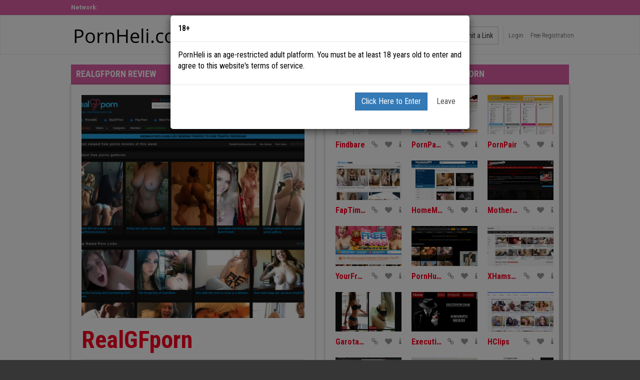

--- FILE ---
content_type: text/html;charset=utf-8
request_url: https://pornheli.com/realgfporn
body_size: 7760
content:
<!DOCTYPE html>
<!--[if lt IE 7]><html class="no-js lt-ie9 lt-ie8 lt-ie7"><![endif]-->
<!--[if IE 7]><html class="no-js lt-ie9 lt-ie8 ie-7-only"><![endif]-->
<!--[if IE 8]><html class="no-js lt-ie9 ie-8-only"><![endif]-->
<!--[if gte IE 9]><!--> <html class="no-js no-filter"><!--<![endif]-->
    <head>
        <meta charset="UTF-8">

<title>RealGFporn Best Reviews ❤️ - PornHeli</title>
<meta http-equiv="X-UA-Compatible" content="IE=edge">
<meta name="viewport" content="width=device-width, initial-scale=1.0, minimum-scale=1.0, maximum-scale=1.0, user-scalable=no">
<meta name="author" content="Mechbunny">
<meta name="description" content="RealGFporn">
<meta name="keywords" content="toplist">
<meta name="robots" content="index,follow">

<link rel="shortcut icon" href="https://pornheli.com/favicon.png" type="image/png">

<link href='https://fonts.googleapis.com/css?family=Roboto:700,300|Roboto+Condensed:300,400,500,700' rel='stylesheet' type='text/css'>

<link rel="stylesheet" type="text/css" media="screen" href="https://pornheli.com/includes/rating/js/jRating.jquery.css">
<link rel="stylesheet" type="text/css" media="screen" href="https://pornheli.com/templates/toplist/css/bootstrap.css">
<link rel="stylesheet" type="text/css" media="screen" href="https://pornheli.com/templates/toplist/css/jquery.mCustomScrollbar.css">
<link rel="stylesheet" type="text/css" media="screen" href="https://pornheli.com/templates/toplist/css/style.css">
<link rel="stylesheet" type="text/css" media="screen" href="https://pornheli.com/templates/toplist/css/rwd.css">
<link rel="stylesheet" type="text/css" media="print" href="https://pornheli.com/templates/toplist/css/print.css">
<link rel="stylesheet" type="text/css" media="screen" href="https://pornheli.com/templates/toplist/css/overwrite.css?v=1769017409">

<script>
    var _basehttp = 'https://pornheli.com';
    var addFav = 'Add To Favorites';
    var delFav = 'Remove From Favorites';
    var loggedIn = 0;
</script>

<script src="https://ajax.googleapis.com/ajax/libs/jquery/1.11.3/jquery.min.js"></script>
<script src="https://pornheli.com/templates/toplist/js/bootstrap/bootstrap.min.js" type="text/javascript"></script>
<script src="https://pornheli.com/templates/toplist/js/extra/jquery.scrollTo.min.js" type="text/javascript"></script>
<script src="https://pornheli.com/templates/toplist/js/extra/easing.js" type="text/javascript"></script>
<script src="https://pornheli.com/templates/toplist/js/extra/jquery.scrollUp.min.js" type="text/javascript"></script>
<script src="https://pornheli.com/templates/toplist/js/extra/jquery.mousewheel.js" type="text/javascript"></script>
<script src="https://pornheli.com/templates/toplist/js/extra/jquery.mCustomScrollbar.js" type="text/javascript"></script>
<script src="https://pornheli.com/templates/toplist/js/extra/jquery.nhancedBootstrapCollapse.js"></script>
<script src="https://pornheli.com/templates/toplist/js/extra/bootstrap-select.js" type="text/javascript"></script>
<script src="https://pornheli.com/templates/toplist/js/extra/layzr.min.js" type="text/javascript"></script>
<script src="https://pornheli.com/templates/toplist/js/extra/mb.semiWaterfall.js" type="text/javascript"></script>
<script type="text/javascript" src="https://pornheli.com/includes/rating/js/jRating.jquery.js"></script>
<script src="https://pornheli.com/templates/toplist/js/functions.js?v=1769017409" type="text/javascript" defer></script>
<link href="https://cdn.swinity.com/scripts/buyads-yellow.css" rel="stylesheet">
<script type="text/javascript" src="https://cdn.swinity.com/scripts/swbanners.js"></script>

<!-- Google tag (gtag.js) -->
<script async src="https://www.googletagmanager.com/gtag/js?id=G-X8NB0JCP90"></script>
<script>
  window.dataLayer = window.dataLayer || [];
  function gtag(){dataLayer.push(arguments);}
  gtag('js', new Date());
  gtag('config', 'G-X8NB0JCP90');
</script>


<script type="text/javascript">
function handleOutboundLinkClicks(event) {
  ga('send', 'event', {
    eventCategory: 'Outbound Link',
    eventAction: 'click',
    eventLabel: event.target.href
  });
}
</script>

    </head>
    <body class="page-router">
        <section id="network">
            <div class="wrapper">
                <div class="row">
                    <div class="network-col col">
    <div class="network-inner-col">
        <span>Network:</span>
        
    </div>
</div>                </div>
            </div>
        </section>
        
        <section id="header">
    <div class="wrapper">
        <div class="row">
            <div class="logo-col col">
                <a href="https://pornheli.com/">
                    <img src="https://pornheli.com/templates/toplist/images/logo.svg" alt="" style="width: 250px">
                </a>
            </div>

            
                        
                        
                <!-- ucp -->
                <div class="ucp-col col">
                    <div class="ucp-inner-col inner-col">
                                                    <ul class="guest-options-list">
                                <li><a href="https://pornheli.com/login" title="Login"><span class="icon i-lock"></span><span class="sub-label">Login</span></a></li>
                                <li><a href="https://pornheli.com/signup" title="Signup"><span class="icon i-register"></span><span class="sub-label">Free Registration</span></a></li>
                            </ul>
                                            </div>
                </div>
                <!-- ucp END -->

                <div class="submit-col col">
                    <div class="submit-inner-col inner-col">
                                                <a href="https://pornheli.com/login" title="Submit a Link" class="btn btn-default">Submit a Link</a>

                    </div>
                </div>
            
                            
                    </div>
    </div>
</section>        
        <section id="content">
            <div class="wrapper">
                
                <div class="row">

    <!-- notice -->
    <div class="notice-col col-full col text-center">
        <div class="notice-inner-col inner-col">
            

            

            

            



            


            

        </div>
    </div>
    <!-- notice END -->


</div>
<div class="row">
    <div class="review-col col">
        <div class="review-inner-col inner-col">
            <div class="title-block title-block--review">
                <div class="title-inner-block inner-block">
                    <h1>RealGFporn review</h1>
                    <a href="javascript:window.history.go(-1);" class="btn btn-header go-back" style="display: none;">back</a>
                    <script>
                        $(document).ready(function() {
                            if(document.referrer != "") {
                                $('.go-back').show();
                            }
                        });
                    </script>
                </div>
            </div>

            <div class="review-block">
                <div class="review-inner-block inner-block">
                                            <div class="img">
                            <img src="https://pornheli.com/media/thumbs/0/224/5ea6c07de0adb-big.png" alt="RealGFporn">
                        </div>
                    
                    <div class="site-name">
                        <h2>RealGFporn</h2>
                                            </div>

                    <div class="site-actions">
                        <div class="site-rating">
                            <div class="label">user rating:</div>
                            <div class="ratingStarsWrapper">
    <div class="ratingStars" data-average="0" data-id="224"></div>
    <div id="ratingStarsMessage"></div>
</div>                        </div>

                        <div class="user-actions">
                                                            <div class="add-fav">
                                                                            <a id="add-fav" href="https://pornheli.com/action.php?action=add_favorites&id=224" data-id="224" data-mb="modal" data-opt-type="ajax" data-opt-close="Close" data-toggle="tooltip" data-action="add" title="Add to favorites" class="btn btn-add-fav"><span class="sub-label">Add to Favorite</span><span class="icon i-heart"></span></a>                            
                                                                    </div>
                            
                            <div class="site-report">
                                <a href="https://pornheli.com/action.php?action=report_content&id=224" data-mb="modal" data-opt-type="iframe" data-opt-iframe-width="100%"  data-opt-iframe-height="400px" title="Report content"><span class="icon i-flag"></span> Report review</a>
                            </div>
                        </div>
                    </div>

                    <div class="site-review">
                        <p><span style="color: rgb(79, 79, 79); font-family: Arial, Helvetica, sans-serif; font-size: 14px; background-color: rgb(255, 255, 255);">The fact that the site has been around for close to a decade now should speak volumes about what you should expect from the site, a massive collection of porn videos that should take a while to put down especially due to the frequent uploads. They also have a photos section which got me thinking that the site has been adequately considerate but unfortunately, including a variety of categories to try and cater for everyone's tastes is as far as their considerateness goes. The gallery is cool, but the experience is totally fucked up by the ads. What a mess!</span></p><p><span style="color: rgb(79, 79, 79); font-family: Arial, Helvetica, sans-serif; font-size: 14px; background-color: rgb(255, 255, 255);">The videos are accessible to both members and non-members, and a single click on any of the movies will open up to another page with a decent sized video player. Well, there is an annoying advert before some of the clips start that will surely test your patience, but it disappears automatically before the movie plays probably 5 seconds. I must say that most videos seem relatively of good quality which is usually the case with most amateur porn sites.</span></p>                    </div>

                    <div class="site-pros">
                        <div class="sub-label">Pros:</div>
                        <ul class="simple-list">
                            
                                                    </ul>
                    </div>

                    <div class="site-cons">
                        <div class="sub-label">Cons:</div>
                        <ul class="simple-list">
                                                    </ul>
                    </div>

                    <div class="site-action">
                        <a href="https://realgfporn.com" onClick="ga('send', 'event', 'RealGFporn', 'Outbound', 'https://realgfporn.com');" target="_blank" class="btn btn-red btn-xl">Click Here To Visit Website</a>                                           
                    </div>
                </div>
            </div>
        </div>
    </div>

    
            <div class="related-col col">
            <div class="related-inner-col inner-col">
                <div class="title-block title-block--review">
                    <div class="title-inner-block inner-block">
                        <h2>AMATEUR PORN SITES like RealGFporn</h2>
                    </div>
                </div>

                <div class="related-block related-block--review">
                    <div class="related-inner-block inner-block mCS">
                        <div class="item-col item-col--related col">
    <div class="item-inner-col inner-col">
        <a href="https://pornheli.com/findbare"  onClick="ga('send', 'event', 'Findbare', 'Outbound', 'https://findbare.com/');" title="Findbare">
            <span class="image">
                <img src="https://pornheli.com/media/thumbs/0/1047/thumbs/Screenshot_180.png" alt="Findbare">
                
                            </span>
        </a>
        <span class="item-info">
            <span class="item-title">
                <a href="https://pornheli.com/findbare" title="Findbare" onClick="ga('send', 'event', 'Findbare', 'Outbound', 'https://findbare.com/');">Findbare</a>
            </span>
            
            <span class="item-search">
                <a class="site-link" href="https://pornheli.com/findbare" onClick="ga('send', 'event', 'Findbare', 'Outbound', 'https://findbare.com/');" target="_blank"><span class="icon i-link"></span></a>
                
                                <a  data-id="1047" data-mb="modal" data-opt-type="ajax" data-opt-close="Close" data-toggle="tooltip" data-action="add" title="Add to favorites" href="/action.php?action=add_favorites&id=1047"><span class="icon i-fav"></span></a>
                                
                <a href="https://pornheli.com/findbare" title="Findbare">
                    <span class="icon i-info"></span>
                </a>
            </span>
        </span>
                
            </div>
</div><div class="item-col item-col--related col">
    <div class="item-inner-col inner-col">
        <a href="https://pornheli.com/pornpander"  onClick="ga('send', 'event', 'PornPander', 'Outbound', 'https://pornpander.com/');" title="PornPander">
            <span class="image">
                <img src="https://pornheli.com/media/thumbs/0/1049/thumbs/Screenshot_1.png" alt="PornPander">
                
                            </span>
        </a>
        <span class="item-info">
            <span class="item-title">
                <a href="https://pornheli.com/pornpander" title="PornPander" onClick="ga('send', 'event', 'PornPander', 'Outbound', 'https://pornpander.com/');">PornPander</a>
            </span>
            
            <span class="item-search">
                <a class="site-link" href="https://pornheli.com/pornpander" onClick="ga('send', 'event', 'PornPander', 'Outbound', 'https://pornpander.com/');" target="_blank"><span class="icon i-link"></span></a>
                
                                <a  data-id="1049" data-mb="modal" data-opt-type="ajax" data-opt-close="Close" data-toggle="tooltip" data-action="add" title="Add to favorites" href="/action.php?action=add_favorites&id=1049"><span class="icon i-fav"></span></a>
                                
                <a href="https://pornheli.com/pornpander" title="PornPander">
                    <span class="icon i-info"></span>
                </a>
            </span>
        </span>
                
            </div>
</div><div class="item-col item-col--related col">
    <div class="item-inner-col inner-col">
        <a href="https://pornheli.com/pornpair"  onClick="ga('send', 'event', 'PornPair', 'Outbound', 'https://pornpair.com');" title="PornPair">
            <span class="image">
                <img src="https://pornheli.com/media/thumbs/0/1050/thumbs/Screenshot_2.png" alt="PornPair">
                
                            </span>
        </a>
        <span class="item-info">
            <span class="item-title">
                <a href="https://pornheli.com/pornpair" title="PornPair" onClick="ga('send', 'event', 'PornPair', 'Outbound', 'https://pornpair.com');">PornPair</a>
            </span>
            
            <span class="item-search">
                <a class="site-link" href="https://pornheli.com/pornpair" onClick="ga('send', 'event', 'PornPair', 'Outbound', 'https://pornpair.com');" target="_blank"><span class="icon i-link"></span></a>
                
                                <a  data-id="1050" data-mb="modal" data-opt-type="ajax" data-opt-close="Close" data-toggle="tooltip" data-action="add" title="Add to favorites" href="/action.php?action=add_favorites&id=1050"><span class="icon i-fav"></span></a>
                                
                <a href="https://pornheli.com/pornpair" title="PornPair">
                    <span class="icon i-info"></span>
                </a>
            </span>
        </span>
                
            </div>
</div><div class="item-col item-col--related col">
    <div class="item-inner-col inner-col">
        <a href="https://pornheli.com/faptimeleaks"  onClick="ga('send', 'event', 'FapTimeLeaks', 'Outbound', 'https://faptimeleaks.com/');" title="FapTimeLeaks">
            <span class="image">
                <img src="https://pornheli.com/media/thumbs/0/1082/thumbs/Screenshot_30.png" alt="FapTimeLeaks">
                
                            </span>
        </a>
        <span class="item-info">
            <span class="item-title">
                <a href="https://pornheli.com/faptimeleaks" title="FapTimeLeaks" onClick="ga('send', 'event', 'FapTimeLeaks', 'Outbound', 'https://faptimeleaks.com/');">FapTimeLeaks</a>
            </span>
            
            <span class="item-search">
                <a class="site-link" href="https://pornheli.com/faptimeleaks" onClick="ga('send', 'event', 'FapTimeLeaks', 'Outbound', 'https://faptimeleaks.com/');" target="_blank"><span class="icon i-link"></span></a>
                
                                <a  data-id="1082" data-mb="modal" data-opt-type="ajax" data-opt-close="Close" data-toggle="tooltip" data-action="add" title="Add to favorites" href="/action.php?action=add_favorites&id=1082"><span class="icon i-fav"></span></a>
                                
                <a href="https://pornheli.com/faptimeleaks" title="FapTimeLeaks">
                    <span class="icon i-info"></span>
                </a>
            </span>
        </span>
                
            </div>
</div><div class="item-col item-col--related col">
    <div class="item-inner-col inner-col">
        <a href="https://pornheli.com/homemoviestube"  onClick="ga('send', 'event', 'HomeMoviesTube', 'Outbound', 'http://homemoviestube.com');" title="HomeMoviesTube">
            <span class="image">
                <img src="https://pornheli.com/media/thumbs/0/70/thumbs/c4d778e8fa8ea0faf488c4fd8cb01e44.jpg" alt="HomeMoviesTube">
                
                            </span>
        </a>
        <span class="item-info">
            <span class="item-title">
                <a href="https://pornheli.com/homemoviestube" title="HomeMoviesTube" onClick="ga('send', 'event', 'HomeMoviesTube', 'Outbound', 'http://homemoviestube.com');">HomeMoviesTube</a>
            </span>
            
            <span class="item-search">
                <a class="site-link" href="https://pornheli.com/homemoviestube" onClick="ga('send', 'event', 'HomeMoviesTube', 'Outbound', 'http://homemoviestube.com');" target="_blank"><span class="icon i-link"></span></a>
                
                                <a  data-id="70" data-mb="modal" data-opt-type="ajax" data-opt-close="Close" data-toggle="tooltip" data-action="add" title="Add to favorites" href="/action.php?action=add_favorites&id=70"><span class="icon i-fav"></span></a>
                                
                <a href="https://pornheli.com/homemoviestube" title="HomeMoviesTube">
                    <span class="icon i-info"></span>
                </a>
            </span>
        </span>
                
            </div>
</div><div class="item-col item-col--related col">
    <div class="item-inner-col inner-col">
        <a href="https://pornheli.com/motherless-amateur"  onClick="ga('send', 'event', 'Motherless/Amateur', 'Outbound', 'https://motherless.com/l/amateur');" title="Motherless/Amateur">
            <span class="image">
                <img src="https://pornheli.com/media/thumbs/0/71/thumbs/5cde78dfa4010-big.png" alt="Motherless/Amateur">
                
                            </span>
        </a>
        <span class="item-info">
            <span class="item-title">
                <a href="https://pornheli.com/motherless-amateur" title="Motherless/Amateur" onClick="ga('send', 'event', 'Motherless/Amateur', 'Outbound', 'https://motherless.com/l/amateur');">Motherless/Amateur</a>
            </span>
            
            <span class="item-search">
                <a class="site-link" href="https://pornheli.com/motherless-amateur" onClick="ga('send', 'event', 'Motherless/Amateur', 'Outbound', 'https://motherless.com/l/amateur');" target="_blank"><span class="icon i-link"></span></a>
                
                                <a  data-id="71" data-mb="modal" data-opt-type="ajax" data-opt-close="Close" data-toggle="tooltip" data-action="add" title="Add to favorites" href="/action.php?action=add_favorites&id=71"><span class="icon i-fav"></span></a>
                                
                <a href="https://pornheli.com/motherless-amateur" title="Motherless/Amateur">
                    <span class="icon i-info"></span>
                </a>
            </span>
        </span>
                
            </div>
</div><div class="item-col item-col--related col">
    <div class="item-inner-col inner-col">
        <a href="https://pornheli.com/yourfreeporn"  onClick="ga('send', 'event', 'YourFreePorn', 'Outbound', 'http://yourfreeporn.tv');" title="YourFreePorn">
            <span class="image">
                <img src="https://pornheli.com/media/thumbs/0/72/thumbs/5cde7881ee63a-big.png" alt="YourFreePorn">
                
                            </span>
        </a>
        <span class="item-info">
            <span class="item-title">
                <a href="https://pornheli.com/yourfreeporn" title="YourFreePorn" onClick="ga('send', 'event', 'YourFreePorn', 'Outbound', 'http://yourfreeporn.tv');">YourFreePorn</a>
            </span>
            
            <span class="item-search">
                <a class="site-link" href="https://pornheli.com/yourfreeporn" onClick="ga('send', 'event', 'YourFreePorn', 'Outbound', 'http://yourfreeporn.tv');" target="_blank"><span class="icon i-link"></span></a>
                
                                <a  data-id="72" data-mb="modal" data-opt-type="ajax" data-opt-close="Close" data-toggle="tooltip" data-action="add" title="Add to favorites" href="/action.php?action=add_favorites&id=72"><span class="icon i-fav"></span></a>
                                
                <a href="https://pornheli.com/yourfreeporn" title="YourFreePorn">
                    <span class="icon i-info"></span>
                </a>
            </span>
        </span>
                
            </div>
</div><div class="item-col item-col--related col">
    <div class="item-inner-col inner-col">
        <a href="https://pornheli.com/pornhub-amateur"  onClick="ga('send', 'event', 'PornHub/Amateur', 'Outbound', 'https://www.pornhub.com/video?c=3&p=homemade&o=mv&t=t');" title="PornHub/Amateur">
            <span class="image">
                <img src="https://pornheli.com/media/thumbs/0/73/thumbs/5cde770aee11b-big.png" alt="PornHub/Amateur">
                
                            </span>
        </a>
        <span class="item-info">
            <span class="item-title">
                <a href="https://pornheli.com/pornhub-amateur" title="PornHub/Amateur" onClick="ga('send', 'event', 'PornHub/Amateur', 'Outbound', 'https://www.pornhub.com/video?c=3&p=homemade&o=mv&t=t');">PornHub/Amateur</a>
            </span>
            
            <span class="item-search">
                <a class="site-link" href="https://pornheli.com/pornhub-amateur" onClick="ga('send', 'event', 'PornHub/Amateur', 'Outbound', 'https://www.pornhub.com/video?c=3&p=homemade&o=mv&t=t');" target="_blank"><span class="icon i-link"></span></a>
                
                                <a  data-id="73" data-mb="modal" data-opt-type="ajax" data-opt-close="Close" data-toggle="tooltip" data-action="add" title="Add to favorites" href="/action.php?action=add_favorites&id=73"><span class="icon i-fav"></span></a>
                                
                <a href="https://pornheli.com/pornhub-amateur" title="PornHub/Amateur">
                    <span class="icon i-info"></span>
                </a>
            </span>
        </span>
                
            </div>
</div><div class="item-col item-col--related col">
    <div class="item-inner-col inner-col">
        <a href="https://pornheli.com/xhamster-amateur"  onClick="ga('send', 'event', 'xHamster/Amateur', 'Outbound', 'https://xhamster.com/categories/homemade/best');" title="XHamster/Amateur">
            <span class="image">
                <img src="https://pornheli.com/media/thumbs/0/74/thumbs/5cde76b2c6165-big.png" alt="XHamster/Amateur">
                
                            </span>
        </a>
        <span class="item-info">
            <span class="item-title">
                <a href="https://pornheli.com/xhamster-amateur" title="XHamster/Amateur" onClick="ga('send', 'event', 'xHamster/Amateur', 'Outbound', 'https://xhamster.com/categories/homemade/best');">XHamster/Amateur</a>
            </span>
            
            <span class="item-search">
                <a class="site-link" href="https://pornheli.com/xhamster-amateur" onClick="ga('send', 'event', 'xHamster/Amateur', 'Outbound', 'https://xhamster.com/categories/homemade/best');" target="_blank"><span class="icon i-link"></span></a>
                
                                <a  data-id="74" data-mb="modal" data-opt-type="ajax" data-opt-close="Close" data-toggle="tooltip" data-action="add" title="Add to favorites" href="/action.php?action=add_favorites&id=74"><span class="icon i-fav"></span></a>
                                
                <a href="https://pornheli.com/xhamster-amateur" title="XHamster/Amateur">
                    <span class="icon i-info"></span>
                </a>
            </span>
        </span>
                
            </div>
</div><div class="item-col item-col--related col">
    <div class="item-inner-col inner-col">
        <a href="https://pornheli.com/garotasdeprogramarj"  onClick="ga('send', 'event', 'garotasdeprogramarj', 'Outbound', 'https://www.garotasdeprogramarj.com.br/');" title="Garotasdeprogramarj">
            <span class="image">
                <img src="https://pornheli.com/media/thumbs/0/971/thumbs/Screenshot_122.png" alt="Garotasdeprogramarj">
                
                            </span>
        </a>
        <span class="item-info">
            <span class="item-title">
                <a href="https://pornheli.com/garotasdeprogramarj" title="Garotasdeprogramarj" onClick="ga('send', 'event', 'garotasdeprogramarj', 'Outbound', 'https://www.garotasdeprogramarj.com.br/');">Garotasdeprogramarj</a>
            </span>
            
            <span class="item-search">
                <a class="site-link" href="https://pornheli.com/garotasdeprogramarj" onClick="ga('send', 'event', 'garotasdeprogramarj', 'Outbound', 'https://www.garotasdeprogramarj.com.br/');" target="_blank"><span class="icon i-link"></span></a>
                
                                <a  data-id="971" data-mb="modal" data-opt-type="ajax" data-opt-close="Close" data-toggle="tooltip" data-action="add" title="Add to favorites" href="/action.php?action=add_favorites&id=971"><span class="icon i-fav"></span></a>
                                
                <a href="https://pornheli.com/garotasdeprogramarj" title="Garotasdeprogramarj">
                    <span class="icon i-info"></span>
                </a>
            </span>
        </span>
                
            </div>
</div><div class="item-col item-col--related col">
    <div class="item-inner-col inner-col">
        <a href="https://pornheli.com/executivovipsp"  onClick="ga('send', 'event', 'executivovipsp', 'Outbound', 'https://www.executivovipsp.com.br/garotos-de-programa-sp-sao-paulo.html');" title="Executivovipsp">
            <span class="image">
                <img src="https://pornheli.com/media/thumbs/0/974/thumbs/Screenshot_125.png" alt="Executivovipsp">
                
                            </span>
        </a>
        <span class="item-info">
            <span class="item-title">
                <a href="https://pornheli.com/executivovipsp" title="Executivovipsp" onClick="ga('send', 'event', 'executivovipsp', 'Outbound', 'https://www.executivovipsp.com.br/garotos-de-programa-sp-sao-paulo.html');">Executivovipsp</a>
            </span>
            
            <span class="item-search">
                <a class="site-link" href="https://pornheli.com/executivovipsp" onClick="ga('send', 'event', 'executivovipsp', 'Outbound', 'https://www.executivovipsp.com.br/garotos-de-programa-sp-sao-paulo.html');" target="_blank"><span class="icon i-link"></span></a>
                
                                <a  data-id="974" data-mb="modal" data-opt-type="ajax" data-opt-close="Close" data-toggle="tooltip" data-action="add" title="Add to favorites" href="/action.php?action=add_favorites&id=974"><span class="icon i-fav"></span></a>
                                
                <a href="https://pornheli.com/executivovipsp" title="Executivovipsp">
                    <span class="icon i-info"></span>
                </a>
            </span>
        </span>
                
            </div>
</div><div class="item-col item-col--related col">
    <div class="item-inner-col inner-col">
        <a href="https://pornheli.com/hclips"  onClick="ga('send', 'event', 'HClips', 'Outbound', 'https://hclips.com');" title="HClips">
            <span class="image">
                <img src="https://pornheli.com/media/thumbs/0/207/thumbs/5ea695ac6605b-big.png" alt="HClips">
                
                            </span>
        </a>
        <span class="item-info">
            <span class="item-title">
                <a href="https://pornheli.com/hclips" title="HClips" onClick="ga('send', 'event', 'HClips', 'Outbound', 'https://hclips.com');">HClips</a>
            </span>
            
            <span class="item-search">
                <a class="site-link" href="https://pornheli.com/hclips" onClick="ga('send', 'event', 'HClips', 'Outbound', 'https://hclips.com');" target="_blank"><span class="icon i-link"></span></a>
                
                                <a  data-id="207" data-mb="modal" data-opt-type="ajax" data-opt-close="Close" data-toggle="tooltip" data-action="add" title="Add to favorites" href="/action.php?action=add_favorites&id=207"><span class="icon i-fav"></span></a>
                                
                <a href="https://pornheli.com/hclips" title="HClips">
                    <span class="icon i-info"></span>
                </a>
            </span>
        </span>
                
            </div>
</div><div class="item-col item-col--related col">
    <div class="item-inner-col inner-col">
        <a href="https://pornheli.com/xtube"  onClick="ga('send', 'event', 'Xtube', 'Outbound', 'https://xtube.com');" title="Xtube">
            <span class="image">
                <img src="https://pornheli.com/media/thumbs/0/208/thumbs/5ea69ba71f4f3-big.png" alt="Xtube">
                
                            </span>
        </a>
        <span class="item-info">
            <span class="item-title">
                <a href="https://pornheli.com/xtube" title="Xtube" onClick="ga('send', 'event', 'Xtube', 'Outbound', 'https://xtube.com');">Xtube</a>
            </span>
            
            <span class="item-search">
                <a class="site-link" href="https://pornheli.com/xtube" onClick="ga('send', 'event', 'Xtube', 'Outbound', 'https://xtube.com');" target="_blank"><span class="icon i-link"></span></a>
                
                                <a  data-id="208" data-mb="modal" data-opt-type="ajax" data-opt-close="Close" data-toggle="tooltip" data-action="add" title="Add to favorites" href="/action.php?action=add_favorites&id=208"><span class="icon i-fav"></span></a>
                                
                <a href="https://pornheli.com/xtube" title="Xtube">
                    <span class="icon i-info"></span>
                </a>
            </span>
        </span>
                
            </div>
</div><div class="item-col item-col--related col">
    <div class="item-inner-col inner-col">
        <a href="https://pornheli.com/voyeurhit"  onClick="ga('send', 'event', 'VoyeurHit', 'Outbound', 'https://voyeurhit.com');" title="VoyeurHit">
            <span class="image">
                <img src="https://pornheli.com/media/thumbs/0/209/thumbs/5ea69f12f0004-big.png" alt="VoyeurHit">
                
                            </span>
        </a>
        <span class="item-info">
            <span class="item-title">
                <a href="https://pornheli.com/voyeurhit" title="VoyeurHit" onClick="ga('send', 'event', 'VoyeurHit', 'Outbound', 'https://voyeurhit.com');">VoyeurHit</a>
            </span>
            
            <span class="item-search">
                <a class="site-link" href="https://pornheli.com/voyeurhit" onClick="ga('send', 'event', 'VoyeurHit', 'Outbound', 'https://voyeurhit.com');" target="_blank"><span class="icon i-link"></span></a>
                
                                <a  data-id="209" data-mb="modal" data-opt-type="ajax" data-opt-close="Close" data-toggle="tooltip" data-action="add" title="Add to favorites" href="/action.php?action=add_favorites&id=209"><span class="icon i-fav"></span></a>
                                
                <a href="https://pornheli.com/voyeurhit" title="VoyeurHit">
                    <span class="icon i-info"></span>
                </a>
            </span>
        </span>
                
            </div>
</div><div class="item-col item-col--related col">
    <div class="item-inner-col inner-col">
        <a href="https://pornheli.com/ellitesexy"  onClick="ga('send', 'event', 'ellitesexy', 'Outbound', 'https://www.ellitesexy.com.br/garotas-de-programa-sao-luis-ma.html');" title="Ellitesexy">
            <span class="image">
                <img src="https://pornheli.com/media/thumbs/0/977/thumbs/Screenshot_128.png" alt="Ellitesexy">
                
                            </span>
        </a>
        <span class="item-info">
            <span class="item-title">
                <a href="https://pornheli.com/ellitesexy" title="Ellitesexy" onClick="ga('send', 'event', 'ellitesexy', 'Outbound', 'https://www.ellitesexy.com.br/garotas-de-programa-sao-luis-ma.html');">Ellitesexy</a>
            </span>
            
            <span class="item-search">
                <a class="site-link" href="https://pornheli.com/ellitesexy" onClick="ga('send', 'event', 'ellitesexy', 'Outbound', 'https://www.ellitesexy.com.br/garotas-de-programa-sao-luis-ma.html');" target="_blank"><span class="icon i-link"></span></a>
                
                                <a  data-id="977" data-mb="modal" data-opt-type="ajax" data-opt-close="Close" data-toggle="tooltip" data-action="add" title="Add to favorites" href="/action.php?action=add_favorites&id=977"><span class="icon i-fav"></span></a>
                                
                <a href="https://pornheli.com/ellitesexy" title="Ellitesexy">
                    <span class="icon i-info"></span>
                </a>
            </span>
        </span>
                
            </div>
</div><div class="item-col item-col--related col">
    <div class="item-inner-col inner-col">
        <a href="https://pornheli.com/thothub"  onClick="ga('send', 'event', 'ThotHub', 'Outbound', 'https://thothub.tv');" title="ThotHub">
            <span class="image">
                <img src="https://pornheli.com/media/thumbs/0/210/thumbs/5ea6a14347302-big.png" alt="ThotHub">
                
                            </span>
        </a>
        <span class="item-info">
            <span class="item-title">
                <a href="https://pornheli.com/thothub" title="ThotHub" onClick="ga('send', 'event', 'ThotHub', 'Outbound', 'https://thothub.tv');">ThotHub</a>
            </span>
            
            <span class="item-search">
                <a class="site-link" href="https://pornheli.com/thothub" onClick="ga('send', 'event', 'ThotHub', 'Outbound', 'https://thothub.tv');" target="_blank"><span class="icon i-link"></span></a>
                
                                <a  data-id="210" data-mb="modal" data-opt-type="ajax" data-opt-close="Close" data-toggle="tooltip" data-action="add" title="Add to favorites" href="/action.php?action=add_favorites&id=210"><span class="icon i-fav"></span></a>
                                
                <a href="https://pornheli.com/thothub" title="ThotHub">
                    <span class="icon i-info"></span>
                </a>
            </span>
        </span>
                
            </div>
</div><div class="item-col item-col--related col">
    <div class="item-inner-col inner-col">
        <a href="https://pornheli.com/nsfwonsnap"  onClick="ga('send', 'event', 'NSFWonSnap', 'Outbound', 'https://nsfw247.to');" title="NSFWonSnap">
            <span class="image">
                <img src="https://pornheli.com/media/thumbs/0/211/thumbs/Screenshot_28.png" alt="NSFWonSnap">
                
                            </span>
        </a>
        <span class="item-info">
            <span class="item-title">
                <a href="https://pornheli.com/nsfwonsnap" title="NSFWonSnap" onClick="ga('send', 'event', 'NSFWonSnap', 'Outbound', 'https://nsfw247.to');">NSFWonSnap</a>
            </span>
            
            <span class="item-search">
                <a class="site-link" href="https://pornheli.com/nsfwonsnap" onClick="ga('send', 'event', 'NSFWonSnap', 'Outbound', 'https://nsfw247.to');" target="_blank"><span class="icon i-link"></span></a>
                
                                <a  data-id="211" data-mb="modal" data-opt-type="ajax" data-opt-close="Close" data-toggle="tooltip" data-action="add" title="Add to favorites" href="/action.php?action=add_favorites&id=211"><span class="icon i-fav"></span></a>
                                
                <a href="https://pornheli.com/nsfwonsnap" title="NSFWonSnap">
                    <span class="icon i-info"></span>
                </a>
            </span>
        </span>
                
            </div>
</div><div class="item-col item-col--related col">
    <div class="item-inner-col inner-col">
        <a href="https://pornheli.com/garotasdeprogramabh"  onClick="ga('send', 'event', 'garotasdeprogramabh', 'Outbound', 'https://www.garotasdeprogramabh.com.br/');" title="Garotasdeprogramabh">
            <span class="image">
                <img src="https://pornheli.com/media/thumbs/0/979/thumbs/Screenshot_130.png" alt="Garotasdeprogramabh">
                
                            </span>
        </a>
        <span class="item-info">
            <span class="item-title">
                <a href="https://pornheli.com/garotasdeprogramabh" title="Garotasdeprogramabh" onClick="ga('send', 'event', 'garotasdeprogramabh', 'Outbound', 'https://www.garotasdeprogramabh.com.br/');">Garotasdeprogramabh</a>
            </span>
            
            <span class="item-search">
                <a class="site-link" href="https://pornheli.com/garotasdeprogramabh" onClick="ga('send', 'event', 'garotasdeprogramabh', 'Outbound', 'https://www.garotasdeprogramabh.com.br/');" target="_blank"><span class="icon i-link"></span></a>
                
                                <a  data-id="979" data-mb="modal" data-opt-type="ajax" data-opt-close="Close" data-toggle="tooltip" data-action="add" title="Add to favorites" href="/action.php?action=add_favorites&id=979"><span class="icon i-fav"></span></a>
                                
                <a href="https://pornheli.com/garotasdeprogramabh" title="Garotasdeprogramabh">
                    <span class="icon i-info"></span>
                </a>
            </span>
        </span>
                
            </div>
</div><div class="item-col item-col--related col">
    <div class="item-inner-col inner-col">
        <a href="https://pornheli.com/camwhoresbay"  onClick="ga('send', 'event', 'CamWhoresBay', 'Outbound', 'https://camwhoresbay.com');" title="CamWhoresBay">
            <span class="image">
                <img src="https://pornheli.com/media/thumbs/0/212/thumbs/5ea6a43dca3c8-big.png" alt="CamWhoresBay">
                
                            </span>
        </a>
        <span class="item-info">
            <span class="item-title">
                <a href="https://pornheli.com/camwhoresbay" title="CamWhoresBay" onClick="ga('send', 'event', 'CamWhoresBay', 'Outbound', 'https://camwhoresbay.com');">CamWhoresBay</a>
            </span>
            
            <span class="item-search">
                <a class="site-link" href="https://pornheli.com/camwhoresbay" onClick="ga('send', 'event', 'CamWhoresBay', 'Outbound', 'https://camwhoresbay.com');" target="_blank"><span class="icon i-link"></span></a>
                
                                <a  data-id="212" data-mb="modal" data-opt-type="ajax" data-opt-close="Close" data-toggle="tooltip" data-action="add" title="Add to favorites" href="/action.php?action=add_favorites&id=212"><span class="icon i-fav"></span></a>
                                
                <a href="https://pornheli.com/camwhoresbay" title="CamWhoresBay">
                    <span class="icon i-info"></span>
                </a>
            </span>
        </span>
                
            </div>
</div><div class="item-col item-col--related col">
    <div class="item-inner-col inner-col">
        <a href="https://pornheli.com/watchmygf-me"  onClick="ga('send', 'event', 'WatchMyGF.me', 'Outbound', 'https://watchmygf.me');" title="WatchMyGF.me">
            <span class="image">
                <img src="https://pornheli.com/media/thumbs/0/213/thumbs/5ea6a558afc3b-big.png" alt="WatchMyGF.me">
                
                            </span>
        </a>
        <span class="item-info">
            <span class="item-title">
                <a href="https://pornheli.com/watchmygf-me" title="WatchMyGF.me" onClick="ga('send', 'event', 'WatchMyGF.me', 'Outbound', 'https://watchmygf.me');">WatchMyGF.me</a>
            </span>
            
            <span class="item-search">
                <a class="site-link" href="https://pornheli.com/watchmygf-me" onClick="ga('send', 'event', 'WatchMyGF.me', 'Outbound', 'https://watchmygf.me');" target="_blank"><span class="icon i-link"></span></a>
                
                                <a  data-id="213" data-mb="modal" data-opt-type="ajax" data-opt-close="Close" data-toggle="tooltip" data-action="add" title="Add to favorites" href="/action.php?action=add_favorites&id=213"><span class="icon i-fav"></span></a>
                                
                <a href="https://pornheli.com/watchmygf-me" title="WatchMyGF.me">
                    <span class="icon i-info"></span>
                </a>
            </span>
        </span>
                
            </div>
</div><div class="item-col item-col--related col">
    <div class="item-inner-col inner-col">
        <a href="https://pornheli.com/yuvutu"  onClick="ga('send', 'event', 'Yuvutu', 'Outbound', 'https://yuvutu.com');" title="Yuvutu">
            <span class="image">
                <img src="https://pornheli.com/media/thumbs/0/214/thumbs/5ea6ac49690cc-big.png" alt="Yuvutu">
                
                            </span>
        </a>
        <span class="item-info">
            <span class="item-title">
                <a href="https://pornheli.com/yuvutu" title="Yuvutu" onClick="ga('send', 'event', 'Yuvutu', 'Outbound', 'https://yuvutu.com');">Yuvutu</a>
            </span>
            
            <span class="item-search">
                <a class="site-link" href="https://pornheli.com/yuvutu" onClick="ga('send', 'event', 'Yuvutu', 'Outbound', 'https://yuvutu.com');" target="_blank"><span class="icon i-link"></span></a>
                
                                <a  data-id="214" data-mb="modal" data-opt-type="ajax" data-opt-close="Close" data-toggle="tooltip" data-action="add" title="Add to favorites" href="/action.php?action=add_favorites&id=214"><span class="icon i-fav"></span></a>
                                
                <a href="https://pornheli.com/yuvutu" title="Yuvutu">
                    <span class="icon i-info"></span>
                </a>
            </span>
        </span>
                
            </div>
</div><div class="item-col item-col--related col">
    <div class="item-inner-col inner-col">
        <a href="https://pornheli.com/voyeurweb"  onClick="ga('send', 'event', 'VoyeurWeb', 'Outbound', 'https://voyeurweb.com');" title="VoyeurWeb">
            <span class="image">
                <img src="https://pornheli.com/media/thumbs/0/215/thumbs/5ea6af273677b-big.png" alt="VoyeurWeb">
                
                            </span>
        </a>
        <span class="item-info">
            <span class="item-title">
                <a href="https://pornheli.com/voyeurweb" title="VoyeurWeb" onClick="ga('send', 'event', 'VoyeurWeb', 'Outbound', 'https://voyeurweb.com');">VoyeurWeb</a>
            </span>
            
            <span class="item-search">
                <a class="site-link" href="https://pornheli.com/voyeurweb" onClick="ga('send', 'event', 'VoyeurWeb', 'Outbound', 'https://voyeurweb.com');" target="_blank"><span class="icon i-link"></span></a>
                
                                <a  data-id="215" data-mb="modal" data-opt-type="ajax" data-opt-close="Close" data-toggle="tooltip" data-action="add" title="Add to favorites" href="/action.php?action=add_favorites&id=215"><span class="icon i-fav"></span></a>
                                
                <a href="https://pornheli.com/voyeurweb" title="VoyeurWeb">
                    <span class="icon i-info"></span>
                </a>
            </span>
        </span>
                
            </div>
</div><div class="item-col item-col--related col">
    <div class="item-inner-col inner-col">
        <a href="https://pornheli.com/watchersweb"  onClick="ga('send', 'event', 'WatchersWeb', 'Outbound', 'https://watchersweb.com');" title="WatchersWeb">
            <span class="image">
                <img src="https://pornheli.com/media/thumbs/0/216/thumbs/5ea6b0fea3230-big.png" alt="WatchersWeb">
                
                            </span>
        </a>
        <span class="item-info">
            <span class="item-title">
                <a href="https://pornheli.com/watchersweb" title="WatchersWeb" onClick="ga('send', 'event', 'WatchersWeb', 'Outbound', 'https://watchersweb.com');">WatchersWeb</a>
            </span>
            
            <span class="item-search">
                <a class="site-link" href="https://pornheli.com/watchersweb" onClick="ga('send', 'event', 'WatchersWeb', 'Outbound', 'https://watchersweb.com');" target="_blank"><span class="icon i-link"></span></a>
                
                                <a  data-id="216" data-mb="modal" data-opt-type="ajax" data-opt-close="Close" data-toggle="tooltip" data-action="add" title="Add to favorites" href="/action.php?action=add_favorites&id=216"><span class="icon i-fav"></span></a>
                                
                <a href="https://pornheli.com/watchersweb" title="WatchersWeb">
                    <span class="icon i-info"></span>
                </a>
            </span>
        </span>
                
            </div>
</div><div class="item-col item-col--related col">
    <div class="item-inner-col inner-col">
        <a href="https://pornheli.com/mylust"  onClick="ga('send', 'event', 'MyLust', 'Outbound', 'https://mylust.com');" title="MyLust">
            <span class="image">
                <img src="https://pornheli.com/media/thumbs/0/217/thumbs/5ea6b1df788a9-big.png" alt="MyLust">
                
                            </span>
        </a>
        <span class="item-info">
            <span class="item-title">
                <a href="https://pornheli.com/mylust" title="MyLust" onClick="ga('send', 'event', 'MyLust', 'Outbound', 'https://mylust.com');">MyLust</a>
            </span>
            
            <span class="item-search">
                <a class="site-link" href="https://pornheli.com/mylust" onClick="ga('send', 'event', 'MyLust', 'Outbound', 'https://mylust.com');" target="_blank"><span class="icon i-link"></span></a>
                
                                <a  data-id="217" data-mb="modal" data-opt-type="ajax" data-opt-close="Close" data-toggle="tooltip" data-action="add" title="Add to favorites" href="/action.php?action=add_favorites&id=217"><span class="icon i-fav"></span></a>
                                
                <a href="https://pornheli.com/mylust" title="MyLust">
                    <span class="icon i-info"></span>
                </a>
            </span>
        </span>
                
            </div>
</div><div class="item-col item-col--related col">
    <div class="item-inner-col inner-col">
        <a href="https://pornheli.com/cambro"  onClick="ga('send', 'event', 'CamBro', 'Outbound', 'https://cambro.tv');" title="CamBro">
            <span class="image">
                <img src="https://pornheli.com/media/thumbs/0/218/thumbs/5ea6b41571264-big.png" alt="CamBro">
                
                            </span>
        </a>
        <span class="item-info">
            <span class="item-title">
                <a href="https://pornheli.com/cambro" title="CamBro" onClick="ga('send', 'event', 'CamBro', 'Outbound', 'https://cambro.tv');">CamBro</a>
            </span>
            
            <span class="item-search">
                <a class="site-link" href="https://pornheli.com/cambro" onClick="ga('send', 'event', 'CamBro', 'Outbound', 'https://cambro.tv');" target="_blank"><span class="icon i-link"></span></a>
                
                                <a  data-id="218" data-mb="modal" data-opt-type="ajax" data-opt-close="Close" data-toggle="tooltip" data-action="add" title="Add to favorites" href="/action.php?action=add_favorites&id=218"><span class="icon i-fav"></span></a>
                                
                <a href="https://pornheli.com/cambro" title="CamBro">
                    <span class="icon i-info"></span>
                </a>
            </span>
        </span>
                
            </div>
</div><div class="item-col item-col--related col">
    <div class="item-inner-col inner-col">
        <a href="https://pornheli.com/dupose"  onClick="ga('send', 'event', 'Dupose', 'Outbound', 'https://dupose.com');" title="Dupose">
            <span class="image">
                <img src="https://pornheli.com/media/thumbs/0/219/thumbs/5ea6b4bf76982-big.png" alt="Dupose">
                
                            </span>
        </a>
        <span class="item-info">
            <span class="item-title">
                <a href="https://pornheli.com/dupose" title="Dupose" onClick="ga('send', 'event', 'Dupose', 'Outbound', 'https://dupose.com');">Dupose</a>
            </span>
            
            <span class="item-search">
                <a class="site-link" href="https://pornheli.com/dupose" onClick="ga('send', 'event', 'Dupose', 'Outbound', 'https://dupose.com');" target="_blank"><span class="icon i-link"></span></a>
                
                                <a  data-id="219" data-mb="modal" data-opt-type="ajax" data-opt-close="Close" data-toggle="tooltip" data-action="add" title="Add to favorites" href="/action.php?action=add_favorites&id=219"><span class="icon i-fav"></span></a>
                                
                <a href="https://pornheli.com/dupose" title="Dupose">
                    <span class="icon i-info"></span>
                </a>
            </span>
        </span>
                
            </div>
</div><div class="item-col item-col--related col">
    <div class="item-inner-col inner-col">
        <a href="https://pornheli.com/famousinternetgirls"  onClick="ga('send', 'event', 'FamousInternetGirls', 'Outbound', 'https://famousinternetgirls.com');" title="FamousInternetGirls">
            <span class="image">
                <img src="https://pornheli.com/media/thumbs/0/220/thumbs/5ea6b57c1f4a9-big.png" alt="FamousInternetGirls">
                
                            </span>
        </a>
        <span class="item-info">
            <span class="item-title">
                <a href="https://pornheli.com/famousinternetgirls" title="FamousInternetGirls" onClick="ga('send', 'event', 'FamousInternetGirls', 'Outbound', 'https://famousinternetgirls.com');">FamousInternetGirls</a>
            </span>
            
            <span class="item-search">
                <a class="site-link" href="https://pornheli.com/famousinternetgirls" onClick="ga('send', 'event', 'FamousInternetGirls', 'Outbound', 'https://famousinternetgirls.com');" target="_blank"><span class="icon i-link"></span></a>
                
                                <a  data-id="220" data-mb="modal" data-opt-type="ajax" data-opt-close="Close" data-toggle="tooltip" data-action="add" title="Add to favorites" href="/action.php?action=add_favorites&id=220"><span class="icon i-fav"></span></a>
                                
                <a href="https://pornheli.com/famousinternetgirls" title="FamousInternetGirls">
                    <span class="icon i-info"></span>
                </a>
            </span>
        </span>
                
            </div>
</div><div class="item-col item-col--related col">
    <div class="item-inner-col inner-col">
        <a href="https://pornheli.com/ruleporn"  onClick="ga('send', 'event', 'RulePorn', 'Outbound', 'https://ruleporn.com');" title="RulePorn">
            <span class="image">
                <img src="https://pornheli.com/media/thumbs/0/221/thumbs/5ea6b6ada0bc7-big.png" alt="RulePorn">
                
                            </span>
        </a>
        <span class="item-info">
            <span class="item-title">
                <a href="https://pornheli.com/ruleporn" title="RulePorn" onClick="ga('send', 'event', 'RulePorn', 'Outbound', 'https://ruleporn.com');">RulePorn</a>
            </span>
            
            <span class="item-search">
                <a class="site-link" href="https://pornheli.com/ruleporn" onClick="ga('send', 'event', 'RulePorn', 'Outbound', 'https://ruleporn.com');" target="_blank"><span class="icon i-link"></span></a>
                
                                <a  data-id="221" data-mb="modal" data-opt-type="ajax" data-opt-close="Close" data-toggle="tooltip" data-action="add" title="Add to favorites" href="/action.php?action=add_favorites&id=221"><span class="icon i-fav"></span></a>
                                
                <a href="https://pornheli.com/ruleporn" title="RulePorn">
                    <span class="icon i-info"></span>
                </a>
            </span>
        </span>
                
            </div>
</div><div class="item-col item-col--related col">
    <div class="item-inner-col inner-col">
        <a href="https://pornheli.com/thecuckold"  onClick="ga('send', 'event', 'TheCuckold', 'Outbound', 'https://thecuckold.com');" title="TheCuckold">
            <span class="image">
                <img src="https://pornheli.com/media/thumbs/0/222/thumbs/Screenshot_29.png" alt="TheCuckold">
                
                            </span>
        </a>
        <span class="item-info">
            <span class="item-title">
                <a href="https://pornheli.com/thecuckold" title="TheCuckold" onClick="ga('send', 'event', 'TheCuckold', 'Outbound', 'https://thecuckold.com');">TheCuckold</a>
            </span>
            
            <span class="item-search">
                <a class="site-link" href="https://pornheli.com/thecuckold" onClick="ga('send', 'event', 'TheCuckold', 'Outbound', 'https://thecuckold.com');" target="_blank"><span class="icon i-link"></span></a>
                
                                <a  data-id="222" data-mb="modal" data-opt-type="ajax" data-opt-close="Close" data-toggle="tooltip" data-action="add" title="Add to favorites" href="/action.php?action=add_favorites&id=222"><span class="icon i-fav"></span></a>
                                
                <a href="https://pornheli.com/thecuckold" title="TheCuckold">
                    <span class="icon i-info"></span>
                </a>
            </span>
        </span>
                
            </div>
</div><div class="item-col item-col--related col">
    <div class="item-inner-col inner-col">
        <a href="https://pornheli.com/submityourflicks"  onClick="ga('send', 'event', 'SubmitYourFlicks', 'Outbound', 'https://submityourflicks.com');" title="SubmitYourFlicks">
            <span class="image">
                <img src="https://pornheli.com/media/thumbs/0/223/thumbs/5ea6c02d66a71-big.png" alt="SubmitYourFlicks">
                
                            </span>
        </a>
        <span class="item-info">
            <span class="item-title">
                <a href="https://pornheli.com/submityourflicks" title="SubmitYourFlicks" onClick="ga('send', 'event', 'SubmitYourFlicks', 'Outbound', 'https://submityourflicks.com');">SubmitYourFlicks</a>
            </span>
            
            <span class="item-search">
                <a class="site-link" href="https://pornheli.com/submityourflicks" onClick="ga('send', 'event', 'SubmitYourFlicks', 'Outbound', 'https://submityourflicks.com');" target="_blank"><span class="icon i-link"></span></a>
                
                                <a  data-id="223" data-mb="modal" data-opt-type="ajax" data-opt-close="Close" data-toggle="tooltip" data-action="add" title="Add to favorites" href="/action.php?action=add_favorites&id=223"><span class="icon i-fav"></span></a>
                                
                <a href="https://pornheli.com/submityourflicks" title="SubmitYourFlicks">
                    <span class="icon i-info"></span>
                </a>
            </span>
        </span>
                
            </div>
</div><div class="item-col item-col--related col">
    <div class="item-inner-col inner-col">
        <a href="https://pornheli.com/youramateurporn"  onClick="ga('send', 'event', 'YourAmateurPorn', 'Outbound', 'https://youramateurporn.com');" title="YourAmateurPorn">
            <span class="image">
                <img src="https://pornheli.com/media/thumbs/0/225/thumbs/5ea6d62dc31de-big.png" alt="YourAmateurPorn">
                
                            </span>
        </a>
        <span class="item-info">
            <span class="item-title">
                <a href="https://pornheli.com/youramateurporn" title="YourAmateurPorn" onClick="ga('send', 'event', 'YourAmateurPorn', 'Outbound', 'https://youramateurporn.com');">YourAmateurPorn</a>
            </span>
            
            <span class="item-search">
                <a class="site-link" href="https://pornheli.com/youramateurporn" onClick="ga('send', 'event', 'YourAmateurPorn', 'Outbound', 'https://youramateurporn.com');" target="_blank"><span class="icon i-link"></span></a>
                
                                <a  data-id="225" data-mb="modal" data-opt-type="ajax" data-opt-close="Close" data-toggle="tooltip" data-action="add" title="Add to favorites" href="/action.php?action=add_favorites&id=225"><span class="icon i-fav"></span></a>
                                
                <a href="https://pornheli.com/youramateurporn" title="YourAmateurPorn">
                    <span class="icon i-info"></span>
                </a>
            </span>
        </span>
                
            </div>
</div><div class="item-col item-col--related col">
    <div class="item-inner-col inner-col">
        <a href="https://pornheli.com/zoig"  onClick="ga('send', 'event', 'Zoig', 'Outbound', 'https://zoig.com');" title="Zoig">
            <span class="image">
                <img src="https://pornheli.com/media/thumbs/0/226/thumbs/610bee65515b2-big.png" alt="Zoig">
                
                            </span>
        </a>
        <span class="item-info">
            <span class="item-title">
                <a href="https://pornheli.com/zoig" title="Zoig" onClick="ga('send', 'event', 'Zoig', 'Outbound', 'https://zoig.com');">Zoig</a>
            </span>
            
            <span class="item-search">
                <a class="site-link" href="https://pornheli.com/zoig" onClick="ga('send', 'event', 'Zoig', 'Outbound', 'https://zoig.com');" target="_blank"><span class="icon i-link"></span></a>
                
                                <a  data-id="226" data-mb="modal" data-opt-type="ajax" data-opt-close="Close" data-toggle="tooltip" data-action="add" title="Add to favorites" href="/action.php?action=add_favorites&id=226"><span class="icon i-fav"></span></a>
                                
                <a href="https://pornheli.com/zoig" title="Zoig">
                    <span class="icon i-info"></span>
                </a>
            </span>
        </span>
                
            </div>
</div><div class="item-col item-col--related col">
    <div class="item-inner-col inner-col">
        <a href="https://pornheli.com/adultism"  onClick="ga('send', 'event', 'Adultism', 'Outbound', 'https://adultism.com');" title="Adultism">
            <span class="image">
                <img src="https://pornheli.com/media/thumbs/0/227/thumbs/5ea6dbd13809b-big.png" alt="Adultism">
                
                            </span>
        </a>
        <span class="item-info">
            <span class="item-title">
                <a href="https://pornheli.com/adultism" title="Adultism" onClick="ga('send', 'event', 'Adultism', 'Outbound', 'https://adultism.com');">Adultism</a>
            </span>
            
            <span class="item-search">
                <a class="site-link" href="https://pornheli.com/adultism" onClick="ga('send', 'event', 'Adultism', 'Outbound', 'https://adultism.com');" target="_blank"><span class="icon i-link"></span></a>
                
                                <a  data-id="227" data-mb="modal" data-opt-type="ajax" data-opt-close="Close" data-toggle="tooltip" data-action="add" title="Add to favorites" href="/action.php?action=add_favorites&id=227"><span class="icon i-fav"></span></a>
                                
                <a href="https://pornheli.com/adultism" title="Adultism">
                    <span class="icon i-info"></span>
                </a>
            </span>
        </span>
                
            </div>
</div><div class="item-col item-col--related col">
    <div class="item-inner-col inner-col">
        <a href="https://pornheli.com/newbienudes"  onClick="ga('send', 'event', 'NewbieNudes', 'Outbound', 'https://newbienudes.com');" title="NewbieNudes">
            <span class="image">
                <img src="https://pornheli.com/media/thumbs/0/228/thumbs/5ea6dc1fd86b3-big.png" alt="NewbieNudes">
                
                            </span>
        </a>
        <span class="item-info">
            <span class="item-title">
                <a href="https://pornheli.com/newbienudes" title="NewbieNudes" onClick="ga('send', 'event', 'NewbieNudes', 'Outbound', 'https://newbienudes.com');">NewbieNudes</a>
            </span>
            
            <span class="item-search">
                <a class="site-link" href="https://pornheli.com/newbienudes" onClick="ga('send', 'event', 'NewbieNudes', 'Outbound', 'https://newbienudes.com');" target="_blank"><span class="icon i-link"></span></a>
                
                                <a  data-id="228" data-mb="modal" data-opt-type="ajax" data-opt-close="Close" data-toggle="tooltip" data-action="add" title="Add to favorites" href="/action.php?action=add_favorites&id=228"><span class="icon i-fav"></span></a>
                                
                <a href="https://pornheli.com/newbienudes" title="NewbieNudes">
                    <span class="icon i-info"></span>
                </a>
            </span>
        </span>
                
            </div>
</div><div class="item-col item-col--related col">
    <div class="item-inner-col inner-col">
        <a href="https://pornheli.com/reddit-amateur"  onClick="ga('send', 'event', 'Reddit Amateur', 'Outbound', 'https://reddit.com/r/nudes/');" title="Reddit Amateur">
            <span class="image">
                <img src="https://pornheli.com/media/thumbs/0/229/thumbs/Screenshot_27.png" alt="Reddit Amateur">
                
                            </span>
        </a>
        <span class="item-info">
            <span class="item-title">
                <a href="https://pornheli.com/reddit-amateur" title="Reddit Amateur" onClick="ga('send', 'event', 'Reddit Amateur', 'Outbound', 'https://reddit.com/r/nudes/');">Reddit Amateur</a>
            </span>
            
            <span class="item-search">
                <a class="site-link" href="https://pornheli.com/reddit-amateur" onClick="ga('send', 'event', 'Reddit Amateur', 'Outbound', 'https://reddit.com/r/nudes/');" target="_blank"><span class="icon i-link"></span></a>
                
                                <a  data-id="229" data-mb="modal" data-opt-type="ajax" data-opt-close="Close" data-toggle="tooltip" data-action="add" title="Add to favorites" href="/action.php?action=add_favorites&id=229"><span class="icon i-fav"></span></a>
                                
                <a href="https://pornheli.com/reddit-amateur" title="Reddit Amateur">
                    <span class="icon i-info"></span>
                </a>
            </span>
        </span>
                
            </div>
</div>                    </div>
                </div>
            </div>
        </div>
    
    <div class="wrapper">
        <div class="row">
            <div class="col-full col no-flex">
                            </div>
        </div>
    </div>
</div>

<div class="row">
    <div class="callback-col col-full col">
        <div class="callback-inner-col inner-col">
            <a href="https://pornheli.com/" title="">
                <span class="label">Click Here To See Full Site List</span>
                <span class="sub-label">Review the internet's biggest porn site link list!</span>
            </a>
        </div>
    </div>
</div><style>
.banner-wrapper {display: flex; justify-content: center; align-content: center; margin-bottom: 100px;}
.bottom-banners {display: inline-block; margin: 10px; max-width: 1024px; vertical-align: top;}
.bottom-banners img {margin: 10px;}
@media (max-width: 800px) {.bottom-banners {display: block; justify-content: center; align-content: center; max-width: 220px; vertical-align: top;} .bottom-banners img {margin: 10px;} }
.adbuy-banner .buy-button {padding: 0px;}
.adbuy-banner .buy-button {font-size: 20px}
div.site-banner-spot {max-width: 200px; display: inline-block; vertical-align: top; margin: 10px; margin-top: 5px;} 
site-banner-spot img {vertical-align: top;} 
</style>
				<!--
				<div class="banner-wrapper">
					<div class="bottom-banners">
						<ins data-buyadtemplate="custom-200x200" data-key="featured-200x200" data-count="10" data-min="10" data-minbuyads="0" data-maxbuyads="0" data-channel="redlightdistict.nl" data-country="nl"/>
					</div>
					<div class="bottom-banners">
						<ins data-buyadtemplate="custom-200x200" data-key="side-bar-200x200" data-count="10" data-min="10" data-minbuyads="1" data-maxbuyads="1" data-channel="redlightdistict.nl" data-country="nl"/>
					</div>
				</div>
				-->
            </div>
        </section>
        <section id="footer">
            <div class="sep-line"></div>
			<div class="wrapper">
				<div class="row">
					<ul class="menu">
						<li><a href="/static/2257.html" title="2257">2257</a></li>
						<li><a href="/static/about-us.html" title="About us">About us</a></li>
						<li><a href="/static/advertising.html" title="Advertising">Advertising</a></li>
						<li><a href="/static/affiliate.html" title="Affiliate Program">Affiliate Program</a></li>
						<li><a href="/static/contacts.html" title="Contact us">Contact us</a></li>
						<li><a href="/static/dmca.html" title="DMCA">DMCA</a></li>
						<li><a href="/static/policy.html" title="Privacy Policy">Privacy Policy</a></li>
						<li><a href="/static/terms.html" title="Terms of Service">Terms of Service</a></li>
						<li><a href="/static/links.html" title="Links">Links</a></li>
					</ul>
				</div>
			</div>
            <div class="wrapper">
                <div class="row">
                    <div class="footer-text">
                        <span>© Copyright 2019 | All rights reserved | PornHeli<br/>All models listed on this website were at least 18 years old when they were photographed.<br/>
							<img src="https://images.dmca.com/Badges/_dmca_premi_badge_1.png?ID=b9bd9e2d-8a33-47b4-b6d5-8c65f5b4a11f" style="margin: 50px" alt="DMCA.com Protection Status">
						</span>
                    </div>
                </div>
            </div>
        </section>
		<div style="display: none">
			<div id="custom-200x200">
				<a href="http://www.topescort.com/advertise" target="_blank">
				<div class="adbuy-banner Size-200x200">
					<div class="buy-text Size-200x200">Krijg 50x meer bezoekers!</div>
					<div class="buy-button Size-200x200">Adverteer Hier!</div>
					<div class="buy-sub-text Size-200x200">Koop vandaag nog een banner advertentie</div>
				</div>
				</a>
			</div>
		</div> 
		
		<div class="modal" tabindex="-1" role="dialog" id="my18plius">
			<div class="modal-dialog" role="document">
			<div class="modal-content">
			<div class="modal-header">
			<h5 class="modal-title">18+</h5>
			</div>
			<div class="modal-body">
			<p>PornHeli is an age-restricted adult platform. You must be at least 18 years old to enter and agree to this website's terms of service.</p>
			</div>
			<div class="modal-footer">
			<a class="btn btn-primary acceptcookies" href="javascript:;">Click Here to Enter</button>
			<a class="btn btn-secondary" href="https://www.google.com">Leave</button>
			</div>
			</div>
			</div>
		</div>
		
    </body>
</html>